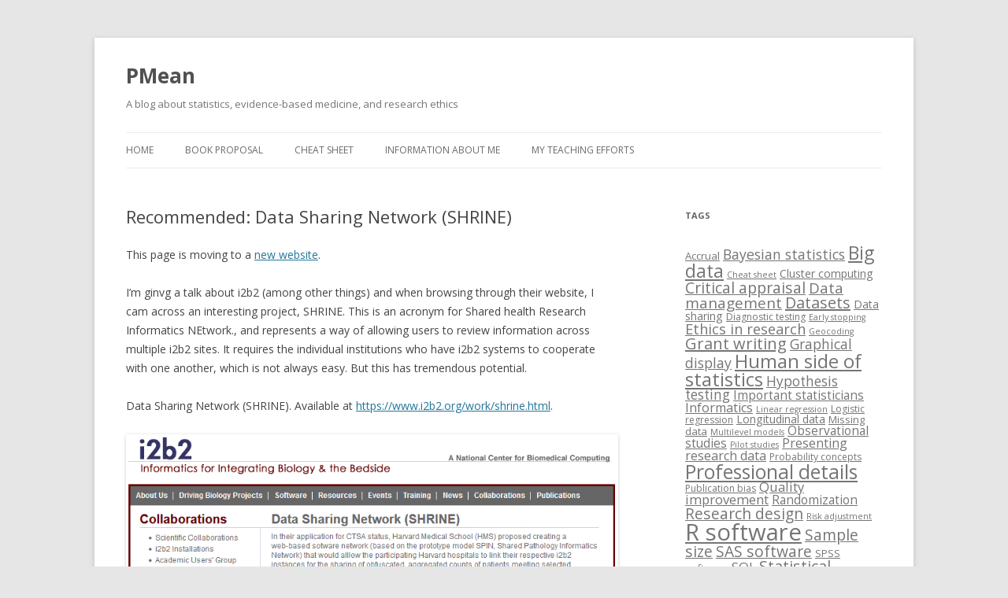

--- FILE ---
content_type: text/html; charset=UTF-8
request_url: http://blog.pmean.com/shrine/
body_size: 100785
content:
<!DOCTYPE html>
<!--[if IE 7]>
<html class="ie ie7" lang="en-US">
<![endif]-->
<!--[if IE 8]>
<html class="ie ie8" lang="en-US">
<![endif]-->
<!--[if !(IE 7) | !(IE 8)  ]><!-->
<html lang="en-US">
<!--<![endif]-->
<head>
<meta charset="UTF-8" />
<meta name="viewport" content="width=device-width" />
<title>Recommended: Data Sharing Network (SHRINE) | PMean</title>
<link rel="profile" href="http://gmpg.org/xfn/11" />
<link rel="pingback" href="http://blog.pmean.com/xmlrpc.php" />
<!--[if lt IE 9]>
<script src="http://blog.pmean.com/wp-content/themes/twentytwelve/js/html5.js" type="text/javascript"></script>
<![endif]-->
<link rel="alternate" type="application/rss+xml" title="PMean &raquo; Feed" href="http://blog.pmean.com/feed/" />
<link rel="alternate" type="application/rss+xml" title="PMean &raquo; Comments Feed" href="http://blog.pmean.com/comments/feed/" />
<link rel="alternate" type="application/rss+xml" title="PMean &raquo; Recommended: Data Sharing Network (SHRINE) Comments Feed" href="http://blog.pmean.com/shrine/feed/" />
<link rel='stylesheet' id='twentytwelve-fonts-css'  href='http://fonts.googleapis.com/css?family=Open+Sans:400italic,700italic,400,700&#038;subset=latin,latin-ext' type='text/css' media='all' />
<link rel='stylesheet' id='twentytwelve-style-css'  href='http://blog.pmean.com/wp-content/themes/twentytwelve/style.css?ver=3.7.41' type='text/css' media='all' />
<!--[if lt IE 9]>
<link rel='stylesheet' id='twentytwelve-ie-css'  href='http://blog.pmean.com/wp-content/themes/twentytwelve/css/ie.css?ver=20121010' type='text/css' media='all' />
<![endif]-->
<link rel='stylesheet' id='zotpress.shortcode.css-css'  href='http://blog.pmean.com/wp-content/plugins/zotpress/css/zotpress.shortcode.css?ver=3.7.41' type='text/css' media='all' />
<script type='text/javascript' src='http://blog.pmean.com/wp-includes/js/jquery/jquery.js?ver=1.10.2'></script>
<script type='text/javascript' src='http://blog.pmean.com/wp-includes/js/jquery/jquery-migrate.min.js?ver=1.2.1'></script>
<link rel="EditURI" type="application/rsd+xml" title="RSD" href="http://blog.pmean.com/xmlrpc.php?rsd" />
<link rel="wlwmanifest" type="application/wlwmanifest+xml" href="http://blog.pmean.com/wp-includes/wlwmanifest.xml" /> 
<link rel='prev' title='Recommended: ISO 8601' href='http://blog.pmean.com/ansi-8601/' />
<link rel='next' title='Recommended: Exploits of a Mom' href='http://blog.pmean.com/exploits-of-a-mom/' />
<meta name="generator" content="WordPress 3.7.41" />
<link rel='canonical' href='http://blog.pmean.com/shrine/' />
<link rel='shortlink' href='http://blog.pmean.com/?p=1481' />
	<style type="text/css">.recentcomments a{display:inline !important;padding:0 !important;margin:0 !important;}</style>
</head>

<body class="single single-post postid-1481 single-format-standard custom-font-enabled single-author">
<div id="page" class="hfeed site">
	<header id="masthead" class="site-header" role="banner">
		<hgroup>
			<h1 class="site-title"><a href="http://blog.pmean.com/" title="PMean" rel="home">PMean</a></h1>
			<h2 class="site-description">A blog about statistics, evidence-based medicine, and research ethics</h2>
		</hgroup>

		<nav id="site-navigation" class="main-navigation" role="navigation">
			<h3 class="menu-toggle">Menu</h3>
			<a class="assistive-text" href="#content" title="Skip to content">Skip to content</a>
			<div class="nav-menu"><ul><li ><a href="http://blog.pmean.com/">Home</a></li><li class="page_item page-item-844"><a href="http://blog.pmean.com/book/">Book proposal</a></li><li class="page_item page-item-948"><a href="http://blog.pmean.com/cheatsheets/">Cheat sheet</a></li><li class="page_item page-item-2 page_item_has_children"><a href="http://blog.pmean.com/steve-simon/">Information about me</a><ul class='children'><li class="page_item page-item-1273"><a href="http://blog.pmean.com/steve-simon/research-interests/">Research interests</a></li><li class="page_item page-item-1269"><a href="http://blog.pmean.com/steve-simon/resume/">Resume</a></li><li class="page_item page-item-1262"><a href="http://blog.pmean.com/steve-simon/teaching-philosophy/">Teaching philosophy</a></li></ul></li><li class="page_item page-item-875 page_item_has_children"><a href="http://blog.pmean.com/my-teaching/">My teaching efforts</a><ul class='children'><li class="page_item page-item-1675"><a href="http://blog.pmean.com/my-teaching/clinical-research-methodology/">Clinical Research Methodology</a></li><li class="page_item page-item-1322"><a href="http://blog.pmean.com/my-teaching/time-to-event/">Models for time to event data</a></li></ul></li></ul></div>
		</nav><!-- #site-navigation -->

			</header><!-- #masthead -->

	<div id="main" class="wrapper">
	<div id="primary" class="site-content">
		<div id="content" role="main">

			
				
	<article id="post-1481" class="post-1481 post type-post status-publish format-standard hentry category-recommended tag-informatics">
				<header class="entry-header">
									<h1 class="entry-title">Recommended: Data Sharing Network (SHRINE)</h1>
								</header><!-- .entry-header -->

				<div class="entry-content">
			<p>This page is moving to a <a href="http://new.pmean.com/shrine/">new website</a>.</p>
<p>I&#8217;m ginvg a talk about i2b2 (among other things) and when browsing through their website, I cam across an interesting project, SHRINE. This is an acronym for Shared health Research Informatics NEtwork., and represents a way of allowing users to review information across multiple i2b2 sites. It requires the individual institutions who have i2b2 systems to cooperate with one another, which is not always easy. But this has tremendous potential.<span id="more-1481"></span></p>
<p>Data Sharing Network (SHRINE). Available at <a href="https://www.i2b2.org/work/shrine.html">https://www.i2b2.org/work/shrine.html</a>.</p>
<p><img alt="" src="[data-uri]" /></p>
					</div><!-- .entry-content -->
		
		<footer class="entry-meta">
			This entry was posted in <a href="http://blog.pmean.com/category/recommended/" title="View all posts in Recommended" rel="category tag">Recommended</a> and tagged <a href="http://blog.pmean.com/tag/informatics/" rel="tag">Informatics</a> on <a href="http://blog.pmean.com/shrine/" title="11:22 am" rel="bookmark"><time class="entry-date" datetime="2018-04-10T11:22:13+00:00">April 10, 2018</time></a><span class="by-author"> by <span class="author vcard"><a class="url fn n" href="http://blog.pmean.com/author/pmean/" title="View all posts by pmean" rel="author">pmean</a></span></span>.								</footer><!-- .entry-meta -->
	</article><!-- #post -->

				<nav class="nav-single">
					<h3 class="assistive-text">Post navigation</h3>
					<span class="nav-previous"><a href="http://blog.pmean.com/ansi-8601/" rel="prev"><span class="meta-nav">&larr;</span> Recommended: ISO 8601</a></span>
					<span class="nav-next"><a href="http://blog.pmean.com/exploits-of-a-mom/" rel="next">Recommended: Exploits of a Mom <span class="meta-nav">&rarr;</span></a></span>
				</nav><!-- .nav-single -->

				
<div id="comments" class="comments-area">

	
	
			
</div><!-- #comments .comments-area -->
			
		</div><!-- #content -->
	</div><!-- #primary -->


			<div id="secondary" class="widget-area" role="complementary">
			<aside id="tag_cloud-2" class="widget widget_tag_cloud"><h3 class="widget-title">Tags</h3><div class="tagcloud"><a href='http://blog.pmean.com/tag/accrual/' class='tag-link-27' title='5 topics' style='font-size: 9.8529411764706pt;'>Accrual</a>
<a href='http://blog.pmean.com/tag/bayesian-statistics/' class='tag-link-7' title='12 topics' style='font-size: 13.25pt;'>Bayesian statistics</a>
<a href='http://blog.pmean.com/tag/big-data/' class='tag-link-30' title='31 topics' style='font-size: 17.367647058824pt;'>Big data</a>
<a href='http://blog.pmean.com/tag/cheat-sheet/' class='tag-link-71' title='3 topics' style='font-size: 8pt;'>Cheat sheet</a>
<a href='http://blog.pmean.com/tag/cluster-computing/' class='tag-link-91' title='6 topics' style='font-size: 10.573529411765pt;'>Cluster computing</a>
<a href='http://blog.pmean.com/tag/critical-appraisal/' class='tag-link-3' title='16 topics' style='font-size: 14.485294117647pt;'>Critical appraisal</a>
<a href='http://blog.pmean.com/tag/data-management/' class='tag-link-39' title='15 topics' style='font-size: 14.176470588235pt;'>Data management</a>
<a href='http://blog.pmean.com/tag/datasets/' class='tag-link-66' title='18 topics' style='font-size: 15pt;'>Datasets</a>
<a href='http://blog.pmean.com/tag/data-sharing/' class='tag-link-69' title='6 topics' style='font-size: 10.573529411765pt;'>Data sharing</a>
<a href='http://blog.pmean.com/tag/diagnostic-testing/' class='tag-link-20' title='4 topics' style='font-size: 9.0294117647059pt;'>Diagnostic testing</a>
<a href='http://blog.pmean.com/tag/early-stopping/' class='tag-link-33' title='3 topics' style='font-size: 8pt;'>Early stopping</a>
<a href='http://blog.pmean.com/tag/ethics-in-research/' class='tag-link-25' title='13 topics' style='font-size: 13.661764705882pt;'>Ethics in research</a>
<a href='http://blog.pmean.com/tag/geocoding/' class='tag-link-72' title='3 topics' style='font-size: 8pt;'>Geocoding</a>
<a href='http://blog.pmean.com/tag/grant-writing/' class='tag-link-15' title='18 topics' style='font-size: 15pt;'>Grant writing</a>
<a href='http://blog.pmean.com/tag/graphical-display/' class='tag-link-24' title='12 topics' style='font-size: 13.25pt;'>Graphical display</a>
<a href='http://blog.pmean.com/tag/human-side-of-statistics/' class='tag-link-8' title='36 topics' style='font-size: 17.985294117647pt;'>Human side of statistics</a>
<a href='http://blog.pmean.com/tag/hypothesis-testing/' class='tag-link-23' title='11 topics' style='font-size: 12.941176470588pt;'>Hypothesis testing</a>
<a href='http://blog.pmean.com/tag/important-statisticians/' class='tag-link-37' title='8 topics' style='font-size: 11.602941176471pt;'>Important statisticians</a>
<a href='http://blog.pmean.com/tag/informatics/' class='tag-link-19' title='9 topics' style='font-size: 12.117647058824pt;'>Informatics</a>
<a href='http://blog.pmean.com/tag/linear-regression/' class='tag-link-61' title='3 topics' style='font-size: 8pt;'>Linear regression</a>
<a href='http://blog.pmean.com/tag/logistic-regression/' class='tag-link-49' title='4 topics' style='font-size: 9.0294117647059pt;'>Logistic regression</a>
<a href='http://blog.pmean.com/tag/longitudinal-data/' class='tag-link-40' title='6 topics' style='font-size: 10.573529411765pt;'>Longitudinal data</a>
<a href='http://blog.pmean.com/tag/missing-data/' class='tag-link-38' title='5 topics' style='font-size: 9.8529411764706pt;'>Missing data</a>
<a href='http://blog.pmean.com/tag/multilevel-models/' class='tag-link-54' title='3 topics' style='font-size: 8pt;'>Multilevel models</a>
<a href='http://blog.pmean.com/tag/observational-studies/' class='tag-link-35' title='8 topics' style='font-size: 11.602941176471pt;'>Observational studies</a>
<a href='http://blog.pmean.com/tag/pilot-studies/' class='tag-link-44' title='3 topics' style='font-size: 8pt;'>Pilot studies</a>
<a href='http://blog.pmean.com/tag/presenting-research-data/' class='tag-link-36' title='9 topics' style='font-size: 12.117647058824pt;'>Presenting research data</a>
<a href='http://blog.pmean.com/tag/probability-concepts/' class='tag-link-28' title='4 topics' style='font-size: 9.0294117647059pt;'>Probability concepts</a>
<a href='http://blog.pmean.com/tag/professional-details/' class='tag-link-53' title='42 topics' style='font-size: 18.602941176471pt;'>Professional details</a>
<a href='http://blog.pmean.com/tag/publication-bias/' class='tag-link-52' title='4 topics' style='font-size: 9.0294117647059pt;'>Publication bias</a>
<a href='http://blog.pmean.com/tag/quality-improvement/' class='tag-link-86' title='10 topics' style='font-size: 12.529411764706pt;'>Quality improvement</a>
<a href='http://blog.pmean.com/tag/randomization/' class='tag-link-22' title='8 topics' style='font-size: 11.602941176471pt;'>Randomization</a>
<a href='http://blog.pmean.com/tag/research-design/' class='tag-link-29' title='16 topics' style='font-size: 14.485294117647pt;'>Research design</a>
<a href='http://blog.pmean.com/tag/risk-adjustment/' class='tag-link-18' title='3 topics' style='font-size: 8pt;'>Risk adjustment</a>
<a href='http://blog.pmean.com/tag/r-software/' class='tag-link-13' title='91 topics' style='font-size: 22pt;'>R software</a>
<a href='http://blog.pmean.com/tag/sample-size/' class='tag-link-17' title='16 topics' style='font-size: 14.485294117647pt;'>Sample size</a>
<a href='http://blog.pmean.com/tag/sas-software/' class='tag-link-85' title='16 topics' style='font-size: 14.485294117647pt;'>SAS software</a>
<a href='http://blog.pmean.com/tag/spss-software/' class='tag-link-87' title='5 topics' style='font-size: 9.8529411764706pt;'>SPSS software</a>
<a href='http://blog.pmean.com/tag/sql/' class='tag-link-68' title='10 topics' style='font-size: 12.529411764706pt;'>SQL</a>
<a href='http://blog.pmean.com/tag/statistical-computing/' class='tag-link-21' title='17 topics' style='font-size: 14.794117647059pt;'>Statistical computing</a>
<a href='http://blog.pmean.com/tag/survey-design/' class='tag-link-12' title='13 topics' style='font-size: 13.661764705882pt;'>Survey design</a>
<a href='http://blog.pmean.com/tag/survival-analysis/' class='tag-link-45' title='9 topics' style='font-size: 12.117647058824pt;'>Survival analysis</a>
<a href='http://blog.pmean.com/tag/systematic-overviews/' class='tag-link-9' title='8 topics' style='font-size: 11.602941176471pt;'>Systematic overviews</a>
<a href='http://blog.pmean.com/tag/teaching-resources/' class='tag-link-26' title='26 topics' style='font-size: 16.544117647059pt;'>Teaching resources</a>
<a href='http://blog.pmean.com/tag/writing-research-papers/' class='tag-link-47' title='24 topics' style='font-size: 16.235294117647pt;'>Writing research papers</a></div>
</aside>		<aside id="recent-posts-2" class="widget widget_recent_entries">		<h3 class="widget-title">Recent Posts</h3>		<ul>
					<li>
				<a href="http://blog.pmean.com/still-alive/">PMean: Still alive, but blogging is on hold</a>
						</li>
					<li>
				<a href="http://blog.pmean.com/finding-me/">PMean: Finding me on the Internet</a>
						</li>
					<li>
				<a href="http://blog.pmean.com/sas-blog/">Recommended: PROC-X.com. An online (unofficial) SAS journal &#8211; written by bloggers</a>
						</li>
					<li>
				<a href="http://blog.pmean.com/grant-writing-styles/">Recommended: Scientists&#8217; grant writing styles vary by gender</a>
						</li>
					<li>
				<a href="http://blog.pmean.com/python-resources/">PMean: Several Python resources</a>
						</li>
				</ul>
		</aside><aside id="text-2" class="widget widget_text"><h3 class="widget-title">Other stuff by me</h3>			<div class="textwidget"><p><a href=http://www.facebook.com/pmean>My Facebook page</a><br />
<a href=http://www.pmean.com>My main website</a><br />
<a href=http://www.pmean.com/news>The Monthly Mean newsletter</a><br />
<a href=https://www.zotero.org/pmean>My Zotero references</a><br />
<a href=http://kc-med-web.umkc.edu/dbhi/Faculty/simon.shtml>My UMKC page</a></p>
</div>
		</aside><aside id="recent-comments-2" class="widget widget_recent_comments"><h3 class="widget-title">Recent Comments</h3><ul id="recentcomments"></ul></aside><aside id="categories-2" class="widget widget_categories"><h3 class="widget-title">Categories</h3>		<ul>
	<li class="cat-item cat-item-2"><a href="http://blog.pmean.com/category/administrative/" title="View all posts filed under Administrative">Administrative</a>
</li>
	<li class="cat-item cat-item-80"><a href="http://blog.pmean.com/category/archive/" title="View all posts filed under Archive">Archive</a>
</li>
	<li class="cat-item cat-item-99"><a href="http://blog.pmean.com/category/cartoon/" title="View all posts filed under Cartoon">Cartoon</a>
</li>
	<li class="cat-item cat-item-32"><a href="http://blog.pmean.com/category/quote/" title="View all posts filed under Quote">Quote</a>
</li>
	<li class="cat-item cat-item-11"><a href="http://blog.pmean.com/category/recommended/" title="View all posts filed under Recommended">Recommended</a>
</li>
	<li class="cat-item cat-item-42"><a href="http://blog.pmean.com/category/research-grants/" title="View all posts filed under Research Grants">Research Grants</a>
</li>
	<li class="cat-item cat-item-6"><a href="http://blog.pmean.com/category/statistics/" title="View all posts filed under Statistics">Statistics</a>
</li>
		</ul>
</aside><aside id="archives-2" class="widget widget_archive"><h3 class="widget-title">Archives</h3>		<ul>
			<li><a href='http://blog.pmean.com/2019/08/'>August 2019</a></li>
	<li><a href='http://blog.pmean.com/2019/05/'>May 2019</a></li>
	<li><a href='http://blog.pmean.com/2019/04/'>April 2019</a></li>
	<li><a href='http://blog.pmean.com/2019/03/'>March 2019</a></li>
	<li><a href='http://blog.pmean.com/2019/02/'>February 2019</a></li>
	<li><a href='http://blog.pmean.com/2019/01/'>January 2019</a></li>
	<li><a href='http://blog.pmean.com/2018/12/'>December 2018</a></li>
	<li><a href='http://blog.pmean.com/2018/11/'>November 2018</a></li>
	<li><a href='http://blog.pmean.com/2018/10/'>October 2018</a></li>
	<li><a href='http://blog.pmean.com/2018/09/'>September 2018</a></li>
	<li><a href='http://blog.pmean.com/2018/08/'>August 2018</a></li>
	<li><a href='http://blog.pmean.com/2018/07/'>July 2018</a></li>
	<li><a href='http://blog.pmean.com/2018/06/'>June 2018</a></li>
	<li><a href='http://blog.pmean.com/2018/05/'>May 2018</a></li>
	<li><a href='http://blog.pmean.com/2018/04/'>April 2018</a></li>
	<li><a href='http://blog.pmean.com/2018/03/'>March 2018</a></li>
	<li><a href='http://blog.pmean.com/2018/02/'>February 2018</a></li>
	<li><a href='http://blog.pmean.com/2018/01/'>January 2018</a></li>
	<li><a href='http://blog.pmean.com/2017/12/'>December 2017</a></li>
	<li><a href='http://blog.pmean.com/2017/11/'>November 2017</a></li>
	<li><a href='http://blog.pmean.com/2017/10/'>October 2017</a></li>
	<li><a href='http://blog.pmean.com/2017/09/'>September 2017</a></li>
	<li><a href='http://blog.pmean.com/2017/08/'>August 2017</a></li>
	<li><a href='http://blog.pmean.com/2017/07/'>July 2017</a></li>
	<li><a href='http://blog.pmean.com/2017/06/'>June 2017</a></li>
	<li><a href='http://blog.pmean.com/2017/05/'>May 2017</a></li>
	<li><a href='http://blog.pmean.com/2017/04/'>April 2017</a></li>
	<li><a href='http://blog.pmean.com/2017/03/'>March 2017</a></li>
	<li><a href='http://blog.pmean.com/2017/02/'>February 2017</a></li>
	<li><a href='http://blog.pmean.com/2017/01/'>January 2017</a></li>
	<li><a href='http://blog.pmean.com/2016/12/'>December 2016</a></li>
	<li><a href='http://blog.pmean.com/2016/11/'>November 2016</a></li>
	<li><a href='http://blog.pmean.com/2016/10/'>October 2016</a></li>
	<li><a href='http://blog.pmean.com/2016/09/'>September 2016</a></li>
	<li><a href='http://blog.pmean.com/2016/08/'>August 2016</a></li>
	<li><a href='http://blog.pmean.com/2016/07/'>July 2016</a></li>
	<li><a href='http://blog.pmean.com/2016/06/'>June 2016</a></li>
	<li><a href='http://blog.pmean.com/2016/05/'>May 2016</a></li>
	<li><a href='http://blog.pmean.com/2016/04/'>April 2016</a></li>
	<li><a href='http://blog.pmean.com/2016/03/'>March 2016</a></li>
	<li><a href='http://blog.pmean.com/2016/02/'>February 2016</a></li>
	<li><a href='http://blog.pmean.com/2016/01/'>January 2016</a></li>
	<li><a href='http://blog.pmean.com/2015/12/'>December 2015</a></li>
	<li><a href='http://blog.pmean.com/2015/11/'>November 2015</a></li>
	<li><a href='http://blog.pmean.com/2015/10/'>October 2015</a></li>
	<li><a href='http://blog.pmean.com/2015/09/'>September 2015</a></li>
	<li><a href='http://blog.pmean.com/2015/08/'>August 2015</a></li>
	<li><a href='http://blog.pmean.com/2015/07/'>July 2015</a></li>
	<li><a href='http://blog.pmean.com/2015/06/'>June 2015</a></li>
	<li><a href='http://blog.pmean.com/2015/05/'>May 2015</a></li>
	<li><a href='http://blog.pmean.com/2015/04/'>April 2015</a></li>
	<li><a href='http://blog.pmean.com/2015/03/'>March 2015</a></li>
	<li><a href='http://blog.pmean.com/2015/02/'>February 2015</a></li>
	<li><a href='http://blog.pmean.com/2015/01/'>January 2015</a></li>
	<li><a href='http://blog.pmean.com/2014/12/'>December 2014</a></li>
	<li><a href='http://blog.pmean.com/2014/11/'>November 2014</a></li>
	<li><a href='http://blog.pmean.com/2014/10/'>October 2014</a></li>
	<li><a href='http://blog.pmean.com/2014/08/'>August 2014</a></li>
	<li><a href='http://blog.pmean.com/2014/07/'>July 2014</a></li>
	<li><a href='http://blog.pmean.com/2014/06/'>June 2014</a></li>
	<li><a href='http://blog.pmean.com/2014/05/'>May 2014</a></li>
	<li><a href='http://blog.pmean.com/2014/04/'>April 2014</a></li>
	<li><a href='http://blog.pmean.com/2014/03/'>March 2014</a></li>
	<li><a href='http://blog.pmean.com/2014/02/'>February 2014</a></li>
	<li><a href='http://blog.pmean.com/2014/01/'>January 2014</a></li>
	<li><a href='http://blog.pmean.com/2013/12/'>December 2013</a></li>
	<li><a href='http://blog.pmean.com/2013/11/'>November 2013</a></li>
	<li><a href='http://blog.pmean.com/2011/01/'>January 2011</a></li>
		</ul>
</aside><aside id="search-2" class="widget widget_search"><form role="search" method="get" id="searchform" class="searchform" action="http://blog.pmean.com/">
				<div>
					<label class="screen-reader-text" for="s">Search for:</label>
					<input type="text" value="" name="s" id="s" />
					<input type="submit" id="searchsubmit" value="Search" />
				</div>
			</form></aside><aside id="meta-2" class="widget widget_meta"><h3 class="widget-title">Meta</h3>			<ul>
						<li><a href="http://blog.pmean.com/wp-login.php">Log in</a></li>
			<li><a href="http://blog.pmean.com/feed/" title="Syndicate this site using RSS 2.0">Entries <abbr title="Really Simple Syndication">RSS</abbr></a></li>
			<li><a href="http://blog.pmean.com/comments/feed/" title="The latest comments to all posts in RSS">Comments <abbr title="Really Simple Syndication">RSS</abbr></a></li>
			<li><a href="http://wordpress.org/" title="Powered by WordPress, state-of-the-art semantic personal publishing platform.">WordPress.org</a></li>						</ul>
</aside>		</div><!-- #secondary -->
		</div><!-- #main .wrapper -->
	<footer id="colophon" role="contentinfo">
		<div class="site-info">
						<a href="http://wordpress.org/" title="Semantic Personal Publishing Platform">Proudly powered by WordPress</a>
		</div><!-- .site-info -->
	</footer><!-- #colophon -->
</div><!-- #page -->

<script type='text/javascript' src='http://blog.pmean.com/wp-content/themes/twentytwelve/js/navigation.js?ver=1.0'></script>
</body>
</html>

--- FILE ---
content_type: text/css
request_url: http://blog.pmean.com/wp-content/plugins/zotpress/css/zotpress.shortcode.css?ver=3.7.41
body_size: 1863
content:


    /* START OF BASIC SHORTCODE CSS */
    
    div.zp-Zotpress {
        margin: 0 0 1.71429rem;
    }
    
    /* Thanks to http://css-tricks.com/snippets/css/prevent-long-urls-from-breaking-out-of-container/ */
    div.zp-Zotpress a {
        -ms-word-break: break-all;
        word-break: break-all;
        word-break: break-word;
        -webkit-hyphens: auto;
       -moz-hyphens: auto;
        hyphens: auto;
    }
    
    /*.ZOTPRESS_UPDATE_NOTICE {*/
    /*    background: transparent url('../images/syncing_bw.gif') no-repeat left center;*/
    /*    color: #999;*/
    /*    display: block;*/
    /*    font: italic 9px/9px "Verdana", sans-serif;*/
    /*    float: right;*/
    /*    padding: 0.5em;*/
    /*    padding-left: 2em;*/
    /*    text-transform: uppercase;*/
    /*    */
    /*    -ms-filter: "progid:DXImageTransform.Microsoft.Alpha(Opacity=50)";*/
    /*    filter: alpha(opacity=50);*/
    /*    -moz-opacity: 0.5;*/
    /*    -khtml-opacity: 0.5;*/
    /*    opacity: 0.5;*/
    /*}*/
    
    div.zp-Zotpress div.zp-Entry.zp-HasImage {
        clear: both;
        min-height: 150px;
    }
    div.zp-Zotpress div.zp-Entry-Image {
        float: left;
    }
    
    div.zp-Zotpress div.zp-Entry .csl-left-margin {
        width: auto !important;
    }

    div.zp-Zotpress div.zp-Entry.zp-HasImage div.csl-bib-body {
        margin-left: 170px;
    }
    
    div.zp-Zotpress span.zp-Loading {
        border: 1px solid #ddd;
        border-radius: 5px;
        -moz-border-radius: 5px;
        background: #f3f3f3 url('images/loading_list.gif') no-repeat top left;
        display: block;
        margin: auto;
        overflow: hidden;
        width: 33px;
        height: 32px;
    }
    div.zp-Zotpress span.zp-Loading span {
        visibility: hidden;
    }
    div.zp-Zotpress p.zp-NoCitations {
        margin: 0;
    }